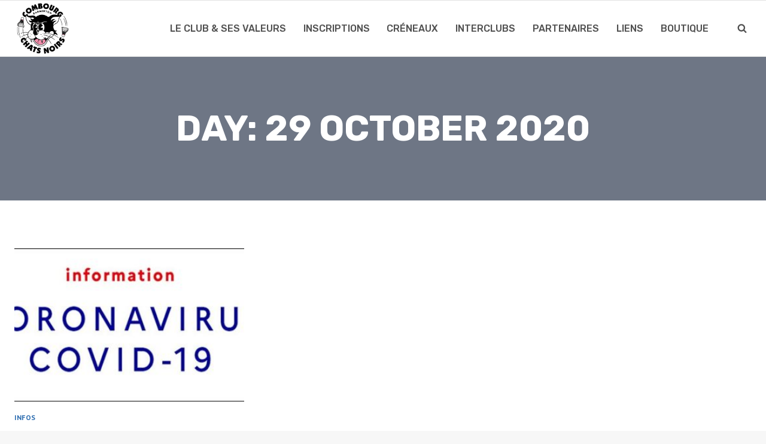

--- FILE ---
content_type: text/plain
request_url: https://www.google-analytics.com/j/collect?v=1&_v=j102&a=2098200916&t=pageview&_s=1&dl=http%3A%2F%2Fbadminton-combourg.fr%2F2020%2F10%2F29%2F&ul=en-us%40posix&dt=29%20October%202020%20%E2%80%93%20Badminton%20Club%20Combourg&sr=1280x720&vp=1280x720&_u=YGBAgUABCAAAACAAI~&jid=1981827528&gjid=1993127445&cid=2004175850.1769030311&tid=UA-161278998-1&_gid=539126883.1769030311&_slc=1&z=814930881
body_size: -287
content:
2,cG-278T6BW6RL